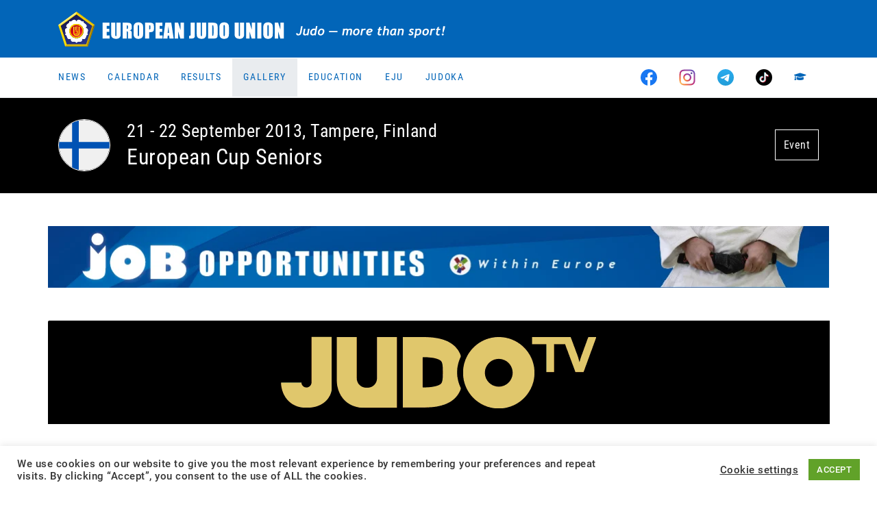

--- FILE ---
content_type: text/html; charset=UTF-8
request_url: https://www.eju.net/gallery/european-cup-seniors-9/134713/
body_size: 16740
content:
<!DOCTYPE html>

<html class="no-js" lang="en-GB">

<head>
    <meta charset="UTF-8">
    <meta name="viewport" content="width=device-width, initial-scale=1.0">
    <meta property="fb:app_id" content="827174898031428"/>

    <link rel="preconnect" href="https://ajax.googleapis.com"/>
    <link rel="preload" href="/wp-content/themes/eju/assets/fonts/fa-regular-400.woff2?v=b8cd4e4j" as="font" type="font/woff2" crossorigin /><link rel="preload" href="/wp-content/themes/eju/assets/fonts/fa-solid-900.woff2?v=b8cd4e4j" as="font" type="font/woff2" crossorigin /><link rel="preload" href="/wp-content/themes/eju/assets/fonts/fa-brands-400.woff2?v=b8cd4e4j" as="font" type="font/woff2" crossorigin />
    <link rel="manifest" href="/manifest.json"/>
    <link rel="shortcut icon" type="image/x-icon" href="/favicon.ico?v=3"/>
    <link rel="icon" type="image/x-icon" href="/favicon.ico?v=3"/>
    <link rel="icon" type="image/gif" href="/wp-content/themes/eju/assets/images/favicon.gif?v=3"/>
    <link rel="icon" type="image/png" href="/wp-content/themes/eju/assets/images/favicon.png?v=3"/>
    <link rel="icon" type="image/svg+xml" href="/wp-content/themes/eju/assets/images/logo-icon.svg?v=3"/>
    <link rel="apple-touch-icon" href="/wp-content/themes/eju/assets/images/apple-touch-icon-180x180.png?v=3" sizes="180x180"/>
    <link rel="icon" type="image/png" href="/wp-content/themes/eju/assets/images/favicon-16x16.png?v=3" sizes="16x16"/>
    <link rel="icon" type="image/png" href="/wp-content/themes/eju/assets/images/favicon-32x32.png?v=3" sizes="32x32"/>
    <link rel="icon" type="image/png" href="/wp-content/themes/eju/assets/images/favicon-96x96.png?v=3" sizes="96x96"/>
    <link rel="icon" type="image/png" href="/wp-content/themes/eju/assets/images/favicon-160x160.png?v=3" sizes="160x160"/>
    <link rel="icon" type="image/png" href="/wp-content/themes/eju/assets/images/favicon-192x192.png?v=3" sizes="192x192"/>
    <link rel="icon" type="image/png" href="/wp-content/themes/eju/assets/images/favicon-196x196.png?v=3" sizes="196x196"/>
    <meta name="msapplication-TileImage" content="/wp-content/themes/eju/assets/images/win8-tile-144x144.png?v=3"/>
    <meta name="msapplication-TileColor" content="#0265b8"/>
    <meta name="msapplication-navbutton-color" content="#ffffff"/>
    <meta name="application-name" content="European Judo Union"/>
    <meta name="msapplication-tooltip" content="European Judo Union"/>
    <meta name="apple-mobile-web-app-title" content="European Judo Union"/>
    <meta name="msapplication-square70x70logo" content="/wp-content/themes/eju/assets/images/win8-tile-70x70.png?v=3"/>
    <meta name="msapplication-square144x144logo" content="/wp-content/themes/eju/assets/images/win8-tile-144x144.png?v=3"/>
    <meta name="msapplication-square150x150logo" content="/wp-content/themes/eju/assets/images/win8-tile-150x150.png?v=3"/>
    <meta name="msapplication-wide310x150logo" content="/wp-content/themes/eju/assets/images/win8-tile-310x150.png?v=3"/>
    <meta name="msapplication-square310x310logo" content="/wp-content/themes/eju/assets/images/win8-tile-310x310.png?v=3"/>
    <meta name="theme-color" content="#ffffff"/>

    <meta name='robots' content='index, follow, max-image-preview:large, max-snippet:-1, max-video-preview:-1' />
	<style>img:is([sizes="auto" i], [sizes^="auto," i]) { contain-intrinsic-size: 3000px 1500px }</style>
	<meta property="og:title" content="European Cup Seniors"/>
<meta property="og:description" content=""/>
<meta property="og:type" content="article"/>
<meta property="og:article:published_time" content="2013-09-21 00:00:00"/>
<meta property="og:article:modified_time" content="2020-10-20 19:20:07"/>
<meta name="twitter:card" content="summary">
<meta name="twitter:title" content="European Cup Seniors"/>
<meta name="twitter:description" content=""/>

	<!-- This site is optimized with the Yoast SEO plugin v26.5 - https://yoast.com/wordpress/plugins/seo/ -->
	<title>European Cup Seniors - European Judo Union</title>
	<link rel="canonical" href="https://www.eju.net/gallery/european-cup-seniors-9/134713/" />
	<meta property="article:modified_time" content="2020-10-20T17:20:07+00:00" />
	<script type="application/ld+json" class="yoast-schema-graph">{"@context":"https://schema.org","@graph":[{"@type":"WebPage","@id":"https://www.eju.net/gallery/european-cup-seniors-9/134713/","url":"https://www.eju.net/gallery/european-cup-seniors-9/134713/","name":"European Cup Seniors - European Judo Union","isPartOf":{"@id":"https://www.eju.net/#website"},"datePublished":"2013-09-20T22:00:00+00:00","dateModified":"2020-10-20T17:20:07+00:00","breadcrumb":{"@id":"https://www.eju.net/gallery/european-cup-seniors-9/134713/#breadcrumb"},"inLanguage":"en-GB","potentialAction":[{"@type":"ReadAction","target":["https://www.eju.net/gallery/european-cup-seniors-9/134713/"]}]},{"@type":"BreadcrumbList","@id":"https://www.eju.net/gallery/european-cup-seniors-9/134713/#breadcrumb","itemListElement":[{"@type":"ListItem","position":1,"name":"Home","item":"https://www.eju.net/"},{"@type":"ListItem","position":2,"name":"Galleries","item":"https://www.eju.net/gallery/"},{"@type":"ListItem","position":3,"name":"European Cup Seniors"}]},{"@type":"WebSite","@id":"https://www.eju.net/#website","url":"https://www.eju.net/","name":"European Judo Union","description":"Home of European Judo - Judo, more than a Sport!","potentialAction":[{"@type":"SearchAction","target":{"@type":"EntryPoint","urlTemplate":"https://www.eju.net/?s={search_term_string}"},"query-input":{"@type":"PropertyValueSpecification","valueRequired":true,"valueName":"search_term_string"}}],"inLanguage":"en-GB"}]}</script>
	<!-- / Yoast SEO plugin. -->


<link rel="alternate" type="application/rss+xml" title="European Judo Union &raquo; Feed" href="https://www.eju.net/feed/" />
<link rel="alternate" type="application/rss+xml" title="European Judo Union &raquo; Comments Feed" href="https://www.eju.net/comments/feed/" />
		<!-- This site uses the Google Analytics by MonsterInsights plugin v9.10.1 - Using Analytics tracking - https://www.monsterinsights.com/ -->
							<script src="//www.googletagmanager.com/gtag/js?id=G-5MRBCW3KBT"  data-cfasync="false" data-wpfc-render="false" async></script>
			<script data-cfasync="false" data-wpfc-render="false">
				var mi_version = '9.10.1';
				var mi_track_user = true;
				var mi_no_track_reason = '';
								var MonsterInsightsDefaultLocations = {"page_location":"https:\/\/www.eju.net\/gallery\/european-cup-seniors-9\/134713\/"};
								if ( typeof MonsterInsightsPrivacyGuardFilter === 'function' ) {
					var MonsterInsightsLocations = (typeof MonsterInsightsExcludeQuery === 'object') ? MonsterInsightsPrivacyGuardFilter( MonsterInsightsExcludeQuery ) : MonsterInsightsPrivacyGuardFilter( MonsterInsightsDefaultLocations );
				} else {
					var MonsterInsightsLocations = (typeof MonsterInsightsExcludeQuery === 'object') ? MonsterInsightsExcludeQuery : MonsterInsightsDefaultLocations;
				}

								var disableStrs = [
										'ga-disable-G-5MRBCW3KBT',
									];

				/* Function to detect opted out users */
				function __gtagTrackerIsOptedOut() {
					for (var index = 0; index < disableStrs.length; index++) {
						if (document.cookie.indexOf(disableStrs[index] + '=true') > -1) {
							return true;
						}
					}

					return false;
				}

				/* Disable tracking if the opt-out cookie exists. */
				if (__gtagTrackerIsOptedOut()) {
					for (var index = 0; index < disableStrs.length; index++) {
						window[disableStrs[index]] = true;
					}
				}

				/* Opt-out function */
				function __gtagTrackerOptout() {
					for (var index = 0; index < disableStrs.length; index++) {
						document.cookie = disableStrs[index] + '=true; expires=Thu, 31 Dec 2099 23:59:59 UTC; path=/';
						window[disableStrs[index]] = true;
					}
				}

				if ('undefined' === typeof gaOptout) {
					function gaOptout() {
						__gtagTrackerOptout();
					}
				}
								window.dataLayer = window.dataLayer || [];

				window.MonsterInsightsDualTracker = {
					helpers: {},
					trackers: {},
				};
				if (mi_track_user) {
					function __gtagDataLayer() {
						dataLayer.push(arguments);
					}

					function __gtagTracker(type, name, parameters) {
						if (!parameters) {
							parameters = {};
						}

						if (parameters.send_to) {
							__gtagDataLayer.apply(null, arguments);
							return;
						}

						if (type === 'event') {
														parameters.send_to = monsterinsights_frontend.v4_id;
							var hookName = name;
							if (typeof parameters['event_category'] !== 'undefined') {
								hookName = parameters['event_category'] + ':' + name;
							}

							if (typeof MonsterInsightsDualTracker.trackers[hookName] !== 'undefined') {
								MonsterInsightsDualTracker.trackers[hookName](parameters);
							} else {
								__gtagDataLayer('event', name, parameters);
							}
							
						} else {
							__gtagDataLayer.apply(null, arguments);
						}
					}

					__gtagTracker('js', new Date());
					__gtagTracker('set', {
						'developer_id.dZGIzZG': true,
											});
					if ( MonsterInsightsLocations.page_location ) {
						__gtagTracker('set', MonsterInsightsLocations);
					}
										__gtagTracker('config', 'G-5MRBCW3KBT', {"forceSSL":"true","link_attribution":"true"} );
										window.gtag = __gtagTracker;										(function () {
						/* https://developers.google.com/analytics/devguides/collection/analyticsjs/ */
						/* ga and __gaTracker compatibility shim. */
						var noopfn = function () {
							return null;
						};
						var newtracker = function () {
							return new Tracker();
						};
						var Tracker = function () {
							return null;
						};
						var p = Tracker.prototype;
						p.get = noopfn;
						p.set = noopfn;
						p.send = function () {
							var args = Array.prototype.slice.call(arguments);
							args.unshift('send');
							__gaTracker.apply(null, args);
						};
						var __gaTracker = function () {
							var len = arguments.length;
							if (len === 0) {
								return;
							}
							var f = arguments[len - 1];
							if (typeof f !== 'object' || f === null || typeof f.hitCallback !== 'function') {
								if ('send' === arguments[0]) {
									var hitConverted, hitObject = false, action;
									if ('event' === arguments[1]) {
										if ('undefined' !== typeof arguments[3]) {
											hitObject = {
												'eventAction': arguments[3],
												'eventCategory': arguments[2],
												'eventLabel': arguments[4],
												'value': arguments[5] ? arguments[5] : 1,
											}
										}
									}
									if ('pageview' === arguments[1]) {
										if ('undefined' !== typeof arguments[2]) {
											hitObject = {
												'eventAction': 'page_view',
												'page_path': arguments[2],
											}
										}
									}
									if (typeof arguments[2] === 'object') {
										hitObject = arguments[2];
									}
									if (typeof arguments[5] === 'object') {
										Object.assign(hitObject, arguments[5]);
									}
									if ('undefined' !== typeof arguments[1].hitType) {
										hitObject = arguments[1];
										if ('pageview' === hitObject.hitType) {
											hitObject.eventAction = 'page_view';
										}
									}
									if (hitObject) {
										action = 'timing' === arguments[1].hitType ? 'timing_complete' : hitObject.eventAction;
										hitConverted = mapArgs(hitObject);
										__gtagTracker('event', action, hitConverted);
									}
								}
								return;
							}

							function mapArgs(args) {
								var arg, hit = {};
								var gaMap = {
									'eventCategory': 'event_category',
									'eventAction': 'event_action',
									'eventLabel': 'event_label',
									'eventValue': 'event_value',
									'nonInteraction': 'non_interaction',
									'timingCategory': 'event_category',
									'timingVar': 'name',
									'timingValue': 'value',
									'timingLabel': 'event_label',
									'page': 'page_path',
									'location': 'page_location',
									'title': 'page_title',
									'referrer' : 'page_referrer',
								};
								for (arg in args) {
																		if (!(!args.hasOwnProperty(arg) || !gaMap.hasOwnProperty(arg))) {
										hit[gaMap[arg]] = args[arg];
									} else {
										hit[arg] = args[arg];
									}
								}
								return hit;
							}

							try {
								f.hitCallback();
							} catch (ex) {
							}
						};
						__gaTracker.create = newtracker;
						__gaTracker.getByName = newtracker;
						__gaTracker.getAll = function () {
							return [];
						};
						__gaTracker.remove = noopfn;
						__gaTracker.loaded = true;
						window['__gaTracker'] = __gaTracker;
					})();
									} else {
										console.log("");
					(function () {
						function __gtagTracker() {
							return null;
						}

						window['__gtagTracker'] = __gtagTracker;
						window['gtag'] = __gtagTracker;
					})();
									}
			</script>
							<!-- / Google Analytics by MonsterInsights -->
		<script>
window._wpemojiSettings = {"baseUrl":"https:\/\/s.w.org\/images\/core\/emoji\/16.0.1\/72x72\/","ext":".png","svgUrl":"https:\/\/s.w.org\/images\/core\/emoji\/16.0.1\/svg\/","svgExt":".svg","source":{"concatemoji":"https:\/\/www.eju.net\/wp-includes\/js\/wp-emoji-release.min.js?ver=6.8.3&cb=b8cd4e4j"}};
/*! This file is auto-generated */
!function(s,n){var o,i,e;function c(e){try{var t={supportTests:e,timestamp:(new Date).valueOf()};sessionStorage.setItem(o,JSON.stringify(t))}catch(e){}}function p(e,t,n){e.clearRect(0,0,e.canvas.width,e.canvas.height),e.fillText(t,0,0);var t=new Uint32Array(e.getImageData(0,0,e.canvas.width,e.canvas.height).data),a=(e.clearRect(0,0,e.canvas.width,e.canvas.height),e.fillText(n,0,0),new Uint32Array(e.getImageData(0,0,e.canvas.width,e.canvas.height).data));return t.every(function(e,t){return e===a[t]})}function u(e,t){e.clearRect(0,0,e.canvas.width,e.canvas.height),e.fillText(t,0,0);for(var n=e.getImageData(16,16,1,1),a=0;a<n.data.length;a++)if(0!==n.data[a])return!1;return!0}function f(e,t,n,a){switch(t){case"flag":return n(e,"\ud83c\udff3\ufe0f\u200d\u26a7\ufe0f","\ud83c\udff3\ufe0f\u200b\u26a7\ufe0f")?!1:!n(e,"\ud83c\udde8\ud83c\uddf6","\ud83c\udde8\u200b\ud83c\uddf6")&&!n(e,"\ud83c\udff4\udb40\udc67\udb40\udc62\udb40\udc65\udb40\udc6e\udb40\udc67\udb40\udc7f","\ud83c\udff4\u200b\udb40\udc67\u200b\udb40\udc62\u200b\udb40\udc65\u200b\udb40\udc6e\u200b\udb40\udc67\u200b\udb40\udc7f");case"emoji":return!a(e,"\ud83e\udedf")}return!1}function g(e,t,n,a){var r="undefined"!=typeof WorkerGlobalScope&&self instanceof WorkerGlobalScope?new OffscreenCanvas(300,150):s.createElement("canvas"),o=r.getContext("2d",{willReadFrequently:!0}),i=(o.textBaseline="top",o.font="600 32px Arial",{});return e.forEach(function(e){i[e]=t(o,e,n,a)}),i}function t(e){var t=s.createElement("script");t.src=e,t.defer=!0,s.head.appendChild(t)}"undefined"!=typeof Promise&&(o="wpEmojiSettingsSupports",i=["flag","emoji"],n.supports={everything:!0,everythingExceptFlag:!0},e=new Promise(function(e){s.addEventListener("DOMContentLoaded",e,{once:!0})}),new Promise(function(t){var n=function(){try{var e=JSON.parse(sessionStorage.getItem(o));if("object"==typeof e&&"number"==typeof e.timestamp&&(new Date).valueOf()<e.timestamp+604800&&"object"==typeof e.supportTests)return e.supportTests}catch(e){}return null}();if(!n){if("undefined"!=typeof Worker&&"undefined"!=typeof OffscreenCanvas&&"undefined"!=typeof URL&&URL.createObjectURL&&"undefined"!=typeof Blob)try{var e="postMessage("+g.toString()+"("+[JSON.stringify(i),f.toString(),p.toString(),u.toString()].join(",")+"));",a=new Blob([e],{type:"text/javascript"}),r=new Worker(URL.createObjectURL(a),{name:"wpTestEmojiSupports"});return void(r.onmessage=function(e){c(n=e.data),r.terminate(),t(n)})}catch(e){}c(n=g(i,f,p,u))}t(n)}).then(function(e){for(var t in e)n.supports[t]=e[t],n.supports.everything=n.supports.everything&&n.supports[t],"flag"!==t&&(n.supports.everythingExceptFlag=n.supports.everythingExceptFlag&&n.supports[t]);n.supports.everythingExceptFlag=n.supports.everythingExceptFlag&&!n.supports.flag,n.DOMReady=!1,n.readyCallback=function(){n.DOMReady=!0}}).then(function(){return e}).then(function(){var e;n.supports.everything||(n.readyCallback(),(e=n.source||{}).concatemoji?t(e.concatemoji):e.wpemoji&&e.twemoji&&(t(e.twemoji),t(e.wpemoji)))}))}((window,document),window._wpemojiSettings);
</script>
<!-- www.eju.net is managing ads with Advanced Ads 2.0.14 – https://wpadvancedads.com/ --><script id="advads-ready">
			window.advanced_ads_ready=function(e,a){a=a||"complete";var d=function(e){return"interactive"===a?"loading"!==e:"complete"===e};d(document.readyState)?e():document.addEventListener("readystatechange",(function(a){d(a.target.readyState)&&e()}),{once:"interactive"===a})},window.advanced_ads_ready_queue=window.advanced_ads_ready_queue||[];		</script>
		<style id='wp-emoji-styles-inline-css'>

	img.wp-smiley, img.emoji {
		display: inline !important;
		border: none !important;
		box-shadow: none !important;
		height: 1em !important;
		width: 1em !important;
		margin: 0 0.07em !important;
		vertical-align: -0.1em !important;
		background: none !important;
		padding: 0 !important;
	}
</style>
<link rel="stylesheet" href="https://www.eju.net/wp-content/cache/minify/a5ff7.css?v=b8cd4e4j" media="all" />

<style id='classic-theme-styles-inline-css'>
/*! This file is auto-generated */
.wp-block-button__link{color:#fff;background-color:#32373c;border-radius:9999px;box-shadow:none;text-decoration:none;padding:calc(.667em + 2px) calc(1.333em + 2px);font-size:1.125em}.wp-block-file__button{background:#32373c;color:#fff;text-decoration:none}
</style>
<style id='global-styles-inline-css'>
:root{--wp--preset--aspect-ratio--square: 1;--wp--preset--aspect-ratio--4-3: 4/3;--wp--preset--aspect-ratio--3-4: 3/4;--wp--preset--aspect-ratio--3-2: 3/2;--wp--preset--aspect-ratio--2-3: 2/3;--wp--preset--aspect-ratio--16-9: 16/9;--wp--preset--aspect-ratio--9-16: 9/16;--wp--preset--color--black: #000000;--wp--preset--color--cyan-bluish-gray: #abb8c3;--wp--preset--color--white: #ffffff;--wp--preset--color--pale-pink: #f78da7;--wp--preset--color--vivid-red: #cf2e2e;--wp--preset--color--luminous-vivid-orange: #ff6900;--wp--preset--color--luminous-vivid-amber: #fcb900;--wp--preset--color--light-green-cyan: #7bdcb5;--wp--preset--color--vivid-green-cyan: #00d084;--wp--preset--color--pale-cyan-blue: #8ed1fc;--wp--preset--color--vivid-cyan-blue: #0693e3;--wp--preset--color--vivid-purple: #9b51e0;--wp--preset--gradient--vivid-cyan-blue-to-vivid-purple: linear-gradient(135deg,rgba(6,147,227,1) 0%,rgb(155,81,224) 100%);--wp--preset--gradient--light-green-cyan-to-vivid-green-cyan: linear-gradient(135deg,rgb(122,220,180) 0%,rgb(0,208,130) 100%);--wp--preset--gradient--luminous-vivid-amber-to-luminous-vivid-orange: linear-gradient(135deg,rgba(252,185,0,1) 0%,rgba(255,105,0,1) 100%);--wp--preset--gradient--luminous-vivid-orange-to-vivid-red: linear-gradient(135deg,rgba(255,105,0,1) 0%,rgb(207,46,46) 100%);--wp--preset--gradient--very-light-gray-to-cyan-bluish-gray: linear-gradient(135deg,rgb(238,238,238) 0%,rgb(169,184,195) 100%);--wp--preset--gradient--cool-to-warm-spectrum: linear-gradient(135deg,rgb(74,234,220) 0%,rgb(151,120,209) 20%,rgb(207,42,186) 40%,rgb(238,44,130) 60%,rgb(251,105,98) 80%,rgb(254,248,76) 100%);--wp--preset--gradient--blush-light-purple: linear-gradient(135deg,rgb(255,206,236) 0%,rgb(152,150,240) 100%);--wp--preset--gradient--blush-bordeaux: linear-gradient(135deg,rgb(254,205,165) 0%,rgb(254,45,45) 50%,rgb(107,0,62) 100%);--wp--preset--gradient--luminous-dusk: linear-gradient(135deg,rgb(255,203,112) 0%,rgb(199,81,192) 50%,rgb(65,88,208) 100%);--wp--preset--gradient--pale-ocean: linear-gradient(135deg,rgb(255,245,203) 0%,rgb(182,227,212) 50%,rgb(51,167,181) 100%);--wp--preset--gradient--electric-grass: linear-gradient(135deg,rgb(202,248,128) 0%,rgb(113,206,126) 100%);--wp--preset--gradient--midnight: linear-gradient(135deg,rgb(2,3,129) 0%,rgb(40,116,252) 100%);--wp--preset--font-size--small: 13px;--wp--preset--font-size--medium: 20px;--wp--preset--font-size--large: 36px;--wp--preset--font-size--x-large: 42px;--wp--preset--spacing--20: 0.44rem;--wp--preset--spacing--30: 0.67rem;--wp--preset--spacing--40: 1rem;--wp--preset--spacing--50: 1.5rem;--wp--preset--spacing--60: 2.25rem;--wp--preset--spacing--70: 3.38rem;--wp--preset--spacing--80: 5.06rem;--wp--preset--shadow--natural: 6px 6px 9px rgba(0, 0, 0, 0.2);--wp--preset--shadow--deep: 12px 12px 50px rgba(0, 0, 0, 0.4);--wp--preset--shadow--sharp: 6px 6px 0px rgba(0, 0, 0, 0.2);--wp--preset--shadow--outlined: 6px 6px 0px -3px rgba(255, 255, 255, 1), 6px 6px rgba(0, 0, 0, 1);--wp--preset--shadow--crisp: 6px 6px 0px rgba(0, 0, 0, 1);}:where(.is-layout-flex){gap: 0.5em;}:where(.is-layout-grid){gap: 0.5em;}body .is-layout-flex{display: flex;}.is-layout-flex{flex-wrap: wrap;align-items: center;}.is-layout-flex > :is(*, div){margin: 0;}body .is-layout-grid{display: grid;}.is-layout-grid > :is(*, div){margin: 0;}:where(.wp-block-columns.is-layout-flex){gap: 2em;}:where(.wp-block-columns.is-layout-grid){gap: 2em;}:where(.wp-block-post-template.is-layout-flex){gap: 1.25em;}:where(.wp-block-post-template.is-layout-grid){gap: 1.25em;}.has-black-color{color: var(--wp--preset--color--black) !important;}.has-cyan-bluish-gray-color{color: var(--wp--preset--color--cyan-bluish-gray) !important;}.has-white-color{color: var(--wp--preset--color--white) !important;}.has-pale-pink-color{color: var(--wp--preset--color--pale-pink) !important;}.has-vivid-red-color{color: var(--wp--preset--color--vivid-red) !important;}.has-luminous-vivid-orange-color{color: var(--wp--preset--color--luminous-vivid-orange) !important;}.has-luminous-vivid-amber-color{color: var(--wp--preset--color--luminous-vivid-amber) !important;}.has-light-green-cyan-color{color: var(--wp--preset--color--light-green-cyan) !important;}.has-vivid-green-cyan-color{color: var(--wp--preset--color--vivid-green-cyan) !important;}.has-pale-cyan-blue-color{color: var(--wp--preset--color--pale-cyan-blue) !important;}.has-vivid-cyan-blue-color{color: var(--wp--preset--color--vivid-cyan-blue) !important;}.has-vivid-purple-color{color: var(--wp--preset--color--vivid-purple) !important;}.has-black-background-color{background-color: var(--wp--preset--color--black) !important;}.has-cyan-bluish-gray-background-color{background-color: var(--wp--preset--color--cyan-bluish-gray) !important;}.has-white-background-color{background-color: var(--wp--preset--color--white) !important;}.has-pale-pink-background-color{background-color: var(--wp--preset--color--pale-pink) !important;}.has-vivid-red-background-color{background-color: var(--wp--preset--color--vivid-red) !important;}.has-luminous-vivid-orange-background-color{background-color: var(--wp--preset--color--luminous-vivid-orange) !important;}.has-luminous-vivid-amber-background-color{background-color: var(--wp--preset--color--luminous-vivid-amber) !important;}.has-light-green-cyan-background-color{background-color: var(--wp--preset--color--light-green-cyan) !important;}.has-vivid-green-cyan-background-color{background-color: var(--wp--preset--color--vivid-green-cyan) !important;}.has-pale-cyan-blue-background-color{background-color: var(--wp--preset--color--pale-cyan-blue) !important;}.has-vivid-cyan-blue-background-color{background-color: var(--wp--preset--color--vivid-cyan-blue) !important;}.has-vivid-purple-background-color{background-color: var(--wp--preset--color--vivid-purple) !important;}.has-black-border-color{border-color: var(--wp--preset--color--black) !important;}.has-cyan-bluish-gray-border-color{border-color: var(--wp--preset--color--cyan-bluish-gray) !important;}.has-white-border-color{border-color: var(--wp--preset--color--white) !important;}.has-pale-pink-border-color{border-color: var(--wp--preset--color--pale-pink) !important;}.has-vivid-red-border-color{border-color: var(--wp--preset--color--vivid-red) !important;}.has-luminous-vivid-orange-border-color{border-color: var(--wp--preset--color--luminous-vivid-orange) !important;}.has-luminous-vivid-amber-border-color{border-color: var(--wp--preset--color--luminous-vivid-amber) !important;}.has-light-green-cyan-border-color{border-color: var(--wp--preset--color--light-green-cyan) !important;}.has-vivid-green-cyan-border-color{border-color: var(--wp--preset--color--vivid-green-cyan) !important;}.has-pale-cyan-blue-border-color{border-color: var(--wp--preset--color--pale-cyan-blue) !important;}.has-vivid-cyan-blue-border-color{border-color: var(--wp--preset--color--vivid-cyan-blue) !important;}.has-vivid-purple-border-color{border-color: var(--wp--preset--color--vivid-purple) !important;}.has-vivid-cyan-blue-to-vivid-purple-gradient-background{background: var(--wp--preset--gradient--vivid-cyan-blue-to-vivid-purple) !important;}.has-light-green-cyan-to-vivid-green-cyan-gradient-background{background: var(--wp--preset--gradient--light-green-cyan-to-vivid-green-cyan) !important;}.has-luminous-vivid-amber-to-luminous-vivid-orange-gradient-background{background: var(--wp--preset--gradient--luminous-vivid-amber-to-luminous-vivid-orange) !important;}.has-luminous-vivid-orange-to-vivid-red-gradient-background{background: var(--wp--preset--gradient--luminous-vivid-orange-to-vivid-red) !important;}.has-very-light-gray-to-cyan-bluish-gray-gradient-background{background: var(--wp--preset--gradient--very-light-gray-to-cyan-bluish-gray) !important;}.has-cool-to-warm-spectrum-gradient-background{background: var(--wp--preset--gradient--cool-to-warm-spectrum) !important;}.has-blush-light-purple-gradient-background{background: var(--wp--preset--gradient--blush-light-purple) !important;}.has-blush-bordeaux-gradient-background{background: var(--wp--preset--gradient--blush-bordeaux) !important;}.has-luminous-dusk-gradient-background{background: var(--wp--preset--gradient--luminous-dusk) !important;}.has-pale-ocean-gradient-background{background: var(--wp--preset--gradient--pale-ocean) !important;}.has-electric-grass-gradient-background{background: var(--wp--preset--gradient--electric-grass) !important;}.has-midnight-gradient-background{background: var(--wp--preset--gradient--midnight) !important;}.has-small-font-size{font-size: var(--wp--preset--font-size--small) !important;}.has-medium-font-size{font-size: var(--wp--preset--font-size--medium) !important;}.has-large-font-size{font-size: var(--wp--preset--font-size--large) !important;}.has-x-large-font-size{font-size: var(--wp--preset--font-size--x-large) !important;}
:where(.wp-block-post-template.is-layout-flex){gap: 1.25em;}:where(.wp-block-post-template.is-layout-grid){gap: 1.25em;}
:where(.wp-block-columns.is-layout-flex){gap: 2em;}:where(.wp-block-columns.is-layout-grid){gap: 2em;}
:root :where(.wp-block-pullquote){font-size: 1.5em;line-height: 1.6;}
</style>
<link rel="stylesheet" href="https://www.eju.net/wp-content/cache/minify/fe6cf.css?v=b8cd4e4j" media="all" />




<script src="https://www.eju.net/wp-content/plugins/google-analytics-for-wordpress/assets/js/frontend-gtag.min.js?ver=9.10.1&amp;cb=b8cd4e4j" id="monsterinsights-frontend-script-js" async data-wp-strategy="async"></script>
<script data-cfasync="false" data-wpfc-render="false" id='monsterinsights-frontend-script-js-extra'>var monsterinsights_frontend = {"js_events_tracking":"true","download_extensions":"doc,pdf,ppt,zip,xls,docx,pptx,xlsx","inbound_paths":"[]","home_url":"https:\/\/www.eju.net","hash_tracking":"false","v4_id":"G-5MRBCW3KBT"};</script>
<script src="https://www.eju.net/wp-includes/js/jquery/jquery.min.js?ver=3.7.1&amp;cb=b8cd4e4j" id="jquery-core-js"></script>
<script id="cookie-law-info-js-extra">
var Cli_Data = {"nn_cookie_ids":[],"cookielist":[],"non_necessary_cookies":[],"ccpaEnabled":"","ccpaRegionBased":"","ccpaBarEnabled":"","strictlyEnabled":["necessary","obligatoire"],"ccpaType":"gdpr","js_blocking":"1","custom_integration":"","triggerDomRefresh":"","secure_cookies":""};
var cli_cookiebar_settings = {"animate_speed_hide":"500","animate_speed_show":"500","background":"#FFF","border":"#b1a6a6c2","border_on":"","button_1_button_colour":"#61a229","button_1_button_hover":"#4e8221","button_1_link_colour":"#fff","button_1_as_button":"1","button_1_new_win":"","button_2_button_colour":"#333","button_2_button_hover":"#292929","button_2_link_colour":"#444","button_2_as_button":"","button_2_hidebar":"","button_3_button_colour":"#3566bb","button_3_button_hover":"#2a5296","button_3_link_colour":"#fff","button_3_as_button":"1","button_3_new_win":"","button_4_button_colour":"#000","button_4_button_hover":"#000000","button_4_link_colour":"#333333","button_4_as_button":"","button_7_button_colour":"#61a229","button_7_button_hover":"#4e8221","button_7_link_colour":"#fff","button_7_as_button":"1","button_7_new_win":"","font_family":"inherit","header_fix":"","notify_animate_hide":"1","notify_animate_show":"","notify_div_id":"#cookie-law-info-bar","notify_position_horizontal":"right","notify_position_vertical":"bottom","scroll_close":"","scroll_close_reload":"","accept_close_reload":"","reject_close_reload":"","showagain_tab":"","showagain_background":"#fff","showagain_border":"#000","showagain_div_id":"#cookie-law-info-again","showagain_x_position":"100px","text":"#333333","show_once_yn":"","show_once":"10000","logging_on":"","as_popup":"","popup_overlay":"1","bar_heading_text":"","cookie_bar_as":"banner","popup_showagain_position":"bottom-right","widget_position":"left"};
var log_object = {"ajax_url":"https:\/\/www.eju.net\/wp-admin\/admin-ajax.php"};
</script>
<script src="https://www.eju.net/wp-content/plugins/cookie-law-info/legacy/public/js/cookie-law-info-public.js?ver=3.3.8&amp;cb=b8cd4e4j" id="cookie-law-info-js"></script>
<script src="https://www.eju.net/wp-content/themes/eju/assets/js/bootstrap.bundle.min.js?ver=b8cd4e4j&amp;cb=b8cd4e4j" id="bootstrap-js-js"></script>
<script src="https://www.eju.net/wp-content/themes/eju/assets/js/slick.min.js?ver=b8cd4e4j&amp;cb=b8cd4e4j" id="slick-js-js"></script>
<script src="https://www.eju.net/wp-content/themes/eju/assets/js/lazyload.min.js?ver=b8cd4e4j&amp;cb=b8cd4e4j" id="lazyload-js-js"></script>
<script src="https://www.eju.net/wp-content/themes/eju/assets/js/custom.js?ver=b8cd4e4j&amp;cb=b8cd4e4j" id="custom-js-js"></script>
<link rel="https://api.w.org/" href="https://www.eju.net/wp-json/" /><link rel="EditURI" type="application/rsd+xml" title="RSD" href="https://www.eju.net/xmlrpc.php?rsd" />
<meta name="generator" content="WordPress 6.8.3" />
<link rel='shortlink' href='https://www.eju.net/?p=134713' />
<link rel="alternate" title="oEmbed (JSON)" type="application/json+oembed" href="https://www.eju.net/wp-json/oembed/1.0/embed?url=https%3A%2F%2Fwww.eju.net%2Fgallery%2Feuropean-cup-seniors-9%2F134713%2F" />
<link rel="alternate" title="oEmbed (XML)" type="text/xml+oembed" href="https://www.eju.net/wp-json/oembed/1.0/embed?url=https%3A%2F%2Fwww.eju.net%2Fgallery%2Feuropean-cup-seniors-9%2F134713%2F&#038;format=xml" />
        <meta property="og:type" content="article"/>
                <meta property="og:image" content="https://uploads.eju.net/2013/09/053bdff3e00f88d8510c786d61b45f15_orig-768x513.jpg"/>
                <meta property="og:site_name" content="European Judo Union"/>
                <meta property="og:title" content="European Judo Union - European Cup Seniors"/>
                <meta property="og:url" content="https://www.eju.net/gallery/european-cup-seniors-9/134713/"/>
        <style>.mc4wp-checkbox-wp-registration-form{clear:both;width:auto;display:block;position:static}.mc4wp-checkbox-wp-registration-form input{float:none;vertical-align:middle;-webkit-appearance:checkbox;width:auto;max-width:21px;margin:0 6px 0 0;padding:0;position:static;display:inline-block!important}.mc4wp-checkbox-wp-registration-form label{float:none;cursor:pointer;width:auto;margin:0 0 16px;display:block;position:static}</style><style type="text/css">.blue-message {
background: none repeat scroll 0 0 #3399ff;
    color: #ffffff;
    text-shadow: none;
    font-size: 14px;
    line-height: 24px;
    padding: 10px;
}.green-message {
background: none repeat scroll 0 0 #8cc14c;
    color: #ffffff;
    text-shadow: none;
    font-size: 14px;
    line-height: 24px;
    padding: 10px;
}.orange-message {
background: none repeat scroll 0 0 #faa732;
    color: #ffffff;
    text-shadow: none;
    font-size: 14px;
    line-height: 24px;
    padding: 10px;
}.red-message {
background: none repeat scroll 0 0 #da4d31;
    color: #ffffff;
    text-shadow: none;
    font-size: 14px;
    line-height: 24px;
    padding: 10px;
}.grey-message {
background: none repeat scroll 0 0 #53555c;
    color: #ffffff;
    text-shadow: none;
    font-size: 14px;
    line-height: 24px;
    padding: 10px;
}.left-block {
background: none repeat scroll 0 0px, radial-gradient(ellipse at center center, #ffffff 0%, #f2f2f2 100%) repeat scroll 0 0 rgba(0, 0, 0, 0);
    color: #8b8e97;
    padding: 10px;
    margin: 10px;
    float: left;
}.right-block {
background: none repeat scroll 0 0px, radial-gradient(ellipse at center center, #ffffff 0%, #f2f2f2 100%) repeat scroll 0 0 rgba(0, 0, 0, 0);
    color: #8b8e97;
    padding: 10px;
    margin: 10px;
    float: right;
}.blockquotes {
background: none;
    border-left: 5px solid #f1f1f1;
    color: #8B8E97;
    font-size: 14px;
    font-style: italic;
    line-height: 22px;
    padding-left: 15px;
    padding: 10px;
    width: 60%;
    float: left;
}</style><link rel="icon" href="https://www.eju.net/wp-content/themes/eju/assets/images/favicon-32x32.png" sizes="32x32" />
<link rel="icon" href="https://www.eju.net/wp-content/themes/eju/assets/images/favicon-192x192.png" sizes="192x192" />
<link rel="apple-touch-icon" href="https://www.eju.net/wp-content/themes/eju/assets/images/favicon-180x180.png" />
<meta name="msapplication-TileImage" content="https://www.eju.net/wp-content/themes/eju/assets/images/favicon-512x512.png" />
</head>

<body class="wp-singular eju_gallery-template-default single single-eju_gallery postid-134713 wp-embed-responsive wp-theme-eju">

<header>
    <div class="container d-none d-md-flex justify-content-between" id="top-bar">
        <a href="/" title="European Judo Union" class="logo d-flex align-items-center">
            <img src="/wp-content/themes/eju/assets/images/logo-claim-new.svg" alt="European Judo Union" class="d-none d-lg-block"/>
            <img src="/wp-content/themes/eju/assets/images/logo-new.svg" alt="European Judo Union" class="d-lg-none"/>
        </a>

        <ul class="d-flex flex-grow" id="menu-top-navigation">
                    </ul>
    </div>

    <nav class="navbar navbar-expand-md">
        <div class="container-fluid d-md-none">
            <div class="container flex-nowrap">
                <a href="/" title="European Judo Union" class="d-block py-3">
                    <img src="/wp-content/themes/eju/assets/images/logo-new.svg" width="257" height="41" alt="European Judo Union"
                         class="logo-collapsed pr-3"/>
                </a>

                <button class="navbar-toggler" type="button" data-toggle="collapse" data-target="#navbar" aria-controls="navbar"
                        aria-expanded="false" aria-label="Toggle navigation">
                    <span class="navbar-toggler-icon"></span>
                </button>
            </div>
        </div>

        <div class="collapse navbar-collapse" id="navbar">
            <div class="container">
                <ul class="navbar-nav my-2 my-md-0 header-navigation flex-grow d-flex">
                    <li class="nav-item"><a href="https://www.eju.net/news/" title="News"><span>News</span></a></li><li class="nav-item"><a href="https://www.eju.net/calendar/" title="Calendar"><span>Calendar</span></a></li><li class="nav-item"><a href="https://www.eju.net/result/" title="Results"><span>Results</span></a></li><li class="nav-item active current-menu-item"><a href="https://www.eju.net/galleries/" title="Gallery"><span>Gallery</span></a></li><li class="nav-item"><a href="https://www.eju.net/activities/" title="Education"><span>Education</span></a></li><li class="nav-item"><a href="https://www.eju.net/eju/" title="EJU"><span>EJU</span></a></li><li class="d-md-none nav-item nav-sub-item"><a href="https://www.eju.net/eju/members/" title="Members">Members</a></li><li class="d-md-none nav-item nav-sub-item"><a href="https://www.eju.net/eju/organisation/" title="Organisation">Organisation</a></li><li class="d-md-none nav-item nav-sub-item"><a href="https://www.eju.net/eju/sponsors-and-suppliers/" title="Sponsors">Sponsors</a></li><li class="d-md-none nav-item nav-sub-item"><a href="https://www.eju.net/eju/documents/" title="Documents">Documents</a></li><li class="d-md-none nav-item nav-sub-item"><a href="https://www.eju.net/eju/rankings/" title="Rankings">Rankings</a></li><li class="nav-item"><a href="https://www.eju.net/eju/judoka/" title="Judoka"><span>Judoka</span></a></li>                </ul>

                <ul class="social-navigation d-none d-lg-flex">
                    <li class="menu-item"><a href="https://www.facebook.com/europeanjudo" title="Facebook" target="_blank"><img src="https://uploads.eju.net/2023/02/f_logo_RGB-Blue_1024.svg" alt="Facebook" /></a></li><li class="menu-item"><a href="https://www.instagram.com/europeanjudo/" title="Instagram" target="_blank"><img src="https://uploads.eju.net/2023/08/Instagram.svg" alt="Instagram" /></a></li><li class="menu-item"><a href="https://t.me/europeanjudo" title="Telegram" target="_blank"><img src="https://uploads.eju.net/2023/02/Logo.svg" alt="Telegram" /></a></li><li class="menu-item"><a href="https://www.tiktok.com/@europeanjudo" title="TikTok" target="_blank"><img src="https://uploads.eju.net/2023/11/tiktok.svg" alt="TikTok" /></a></li><li class="menu-item"><a href="https://www.eju-education.net" title="e-Platform" target="_blank"><i class="fas fa-graduation-cap"></i></a></li>                </ul>
            </div>
        </div>
    </nav>

    <nav class="sub-navigation d-none d-md-block">
        <div class="container">
            <ul class="header-sub-navigation flex-grow d-flex">
                            </ul>
        </div>
    </nav>
</header>

<div class="container d-lg-none">
    <ul class="social-navigation d-flex list-unstyled justify-content-center m-0">
        <li class="menu-item p-2"><a href="https://www.facebook.com/europeanjudo" title="Facebook" target="_blank" class="d-flex"><img src="https://uploads.eju.net/2023/02/f_logo_RGB-Blue_1024.svg" alt="Facebook" /></a></li><li class="menu-item p-2"><a href="https://www.instagram.com/europeanjudo/" title="Instagram" target="_blank" class="d-flex"><img src="https://uploads.eju.net/2023/08/Instagram.svg" alt="Instagram" /></a></li><li class="menu-item p-2"><a href="https://t.me/europeanjudo" title="Telegram" target="_blank" class="d-flex"><img src="https://uploads.eju.net/2023/02/Logo.svg" alt="Telegram" /></a></li><li class="menu-item p-2"><a href="https://www.tiktok.com/@europeanjudo" title="TikTok" target="_blank" class="d-flex"><img src="https://uploads.eju.net/2023/11/tiktok.svg" alt="TikTok" /></a></li><li class="menu-item p-2"><a href="https://www.eju-education.net" title="e-Platform" target="_blank" class="d-flex"><i class="fas fa-graduation-cap"></i></a></li>    </ul>
</div>   <div class="intro-gallery pointer" data-link="https://www.eju.net/event/european-cup-seniors-9/1240/">
      <div class="container d-flex align-items-md-center">
         <div>
                             <img src="/wp-content/themes/eju/assets/images/flags/fin.svg?v=b8cd4e4j"
                     alt="Finland" class="flag mr-3 mr-md-4" />
                          </div>

         <div class="flex-grow-1 d-flex flex-column justify-content-center">
              <span class="h2 mb-1">
                 21 - 22 September 2013, Tampere, Finland              </span>

            <p class="h1 mb-0">
                European Cup Seniors            </p>
         </div>

         <div class="d-none d-md-block">
            <a href="https://www.eju.net/event/european-cup-seniors-9/1240/" title=""
               class="btn-special">Event</a>
         </div>
      </div>
   </div>
        <div class="container my-5">
        <div class="d-flex justify-content-around">
                    </div>
        <div class="d-flex justify-content-center mb-5"><div class="advads-gallerysecond" id="advads-3340478114"><a href="https://www.eju.net/jobs/" target="_blank" aria-label="Job Opportunities_1140_90"><img src="https://uploads.eju.net/2021/11/Job-Opportunities_1140_90.jpg" alt=""  width="1140" height="90"   /></a></div></div><div class="d-flex justify-content-center mb-5"><div class="advads-gallerythird" id="advads-3054117058"><a href="https://judotv.com/" target="_blank" aria-label="1141_151-anim"><img src="https://uploads.eju.net/2023/06/1141_151-anim.gif" alt=""  width="1141" height="151"   /></a></div></div>
        <ul class="nav nav-tabs" id="gallery-tab" role="tablist">
            <li class="nav-item" role="presentation">
                <a class="nav-link active" id="photos-tab" data-toggle="tab" href="#photos" role="tab" aria-controls="photos" aria-selected="true">Photos
                    (94)</a>
            </li>

                    </ul>

        <div class="tab-content" id="gallery-tab-content">
            <div class="tab-pane show active pt-4" id="photos" role="tabpanel" aria-labelledby="photos-tab">
                
<div class="gallery data-app text-sm" id="app-gallery-">
    <div v-if="loading === true">
        <h4>Loading...</h4>
    </div>

    <template v-if="noData === true">
        <div>
            <h4>Currently there are no photos available!</h4>
        </div>
    </template>

    <template v-if="noData === false && images != null">
        <div :class="'tags mb-' + (backup.images.judokas.length == 0 ? '4' : '2')" v-if="backup.images.tags.length > 0">
            <span>Tags: </span>
            <span :class="'badge badge-' + (!tags.includes(tag.termId) ? 'secondary' : 'primary') + ' mr-1 mb-1'" v-on:click="filter(tag.termId, true)"
                  v-for="tag in backup.images.tags"><i class="fas fa-user mr-1" v-if="tag.type == 'judoka'"></i><span v-html="tag.tag"></span></span>
        </div>

        <div class="d-flex align-items-center mb-4" v-if="backup.images.judokas.length > 0">
            <span class="mr-1">Judoka: </span>

            <select class="form-control form-control-sm w-auto" v-on:change="setJudoka" v-model:bind="judoka">
                <option value="">Choose judoka</option>
                <option :value="judoka.termId" v-for="judoka in backup.images.judokas"><i class="fas fa-user mr-1"></i>{{ judoka.tag }}</option>
            </select>

            <a :href="'/eju/judoka/?judokaId=' + judokaId" title="" target="_blank" class="ml-2" v-if="judokaId != null">Show judoka profile</a>
        </div>

        <div class="row">
            <div class="gallery-image col-md-4 mb-4" v-for="(image, index) in images" v-if="limit === false || index < limit">
                <div class="image embed-responsive embed-responsive-3by2 bg-cover bg-top pointer" v-on:click="openModal(image, index)"
                     v-lazy:background-image="image.url"></div>
            </div>
        </div>

        <div class="d-flex justify-content-center my-3" v-if="limit !== false && images.length > limit">
            <span class="btn-more pointer" v-on:click="showPhotos()">More photos</span>
        </div>
    </template>

    <template v-if="image != null">
        <div :class="'modal modal-fullscreen' + (image != null ? ' d-block' : '')" id="modal-gallery" tabindex="-1" aria-labelledby="exampleModalLabel"
             aria-hidden="true">
            <div class="modal-dialog">
                <div class="modal-content">
                    <div class="modal-header">
                        <h5 class="modal-title" id="exampleModalLabel">
                            European Cup Seniors, 21 - 22 September 2013,                                <img src="/wp-content/themes/eju/assets/images/flags/fin.svg?v=b8cd4e4j"
                                     alt="Finland" class="flag mx-1"/>
                                Tampere, Finland                        </h5>
                        <button type="button" class="close" data-dismiss="modal" aria-label="Close" v-on:click="closeModal()">
                            <span aria-hidden="true">&times;</span>
                        </button>
                    </div>
                    <div class="modal-body px-0 d-flex flex-column">
                        <div class="gallery-image d-flex justify-content-between align-items-stretch flex-grow-1" id="slider-gallery"
                             :style="'background-image: url(\'' + image.full + '\')'">
                            <div :class="'d-flex align-items-center slick-arrow' + (previousImage == null ? ' slick-disabled' : '')" aria-disabled="true"
                                 v-on:click="previous()"><i class="fas fa-angle-left text-center"
                                                            aria-hidden="true"></i></div>
                            <div :class="'d-flex align-items-center slick-arrow' + (nextImage == null ? ' slick-disabled' : '')" aria-disabled="false"
                                 v-on:click="next()"><i class="fas fa-angle-right text-center" aria-hidden="true"></i>
                            </div>
                        </div>

                        <div class="image-data d-flex flex-column flex-sm-row justify-content-between align-items-center pt-3">
                            <div class="d-none d-lg-block px-3" v-if="image.tags.length > 0">
                                Tags:&nbsp;<span v-for="(tag, index) in image.tags"><span v-html="tag.tag" v-if="tag.type != 'judoka'"></span><a :href="'/eju/judoka/?judokaId=' + tag.id" title="" target="_blank" v-if="tag.type == 'judoka'">{{ tag.tag }}</a><template
                                            v-if="index < image.tags.length - 1">,&nbsp;</template></span>
                            </div>

                            <div class="d-flex flex-column flex-sm-row flex-grow-1 justify-content-center justify-content-sm-between align-items-center px-3">
                                <div class="article-share d-flex flex-wrap justify-content-center mb-3 mb-sm-0 pt-2">
                                    <a
                                            :href="'https://www.facebook.com/dialog/share?app_id=827174898031428&amp;display=page&amp;href=' + getShareURL(image.id) + '&amp;redirect_uri=' + getShareURL(image.id)"
                                            target="_blank" class="social-facebook mx-1 mb-2"><i class="fab fa-facebook-f"></i></a>
                                    <a :href="'https://twitter.com/share?text=European+Cup+Seniors&amp;url=' + getShareURL(image.id)"
                                       target="_blank" class="social-twitter mx-1 mb-2"><i class="fab fa-twitter"></i></a>
                                    <a :href="'https://t.me/share/url?url=' + getShareURL(image.id) + '&text=European+Cup+Seniors'"
                                       target="_blank" class="social-telegram mx-1 mb-2"><i class="fab fa-telegram"></i></a>
                                    <a :href="'whatsapp://send?text=European+Cup+Seniors: ' + getShareURL(image.id)"
                                       target="_blank" class="social-whatsapp mx-1 mb-2"><i class="fab fa-whatsapp"></i></a>
                                    <a :href="'mailto:?body=' + getShareURL(image.id)" class="social-e-mail mx-1 mb-2"><i class="fas fa-envelope"></i></a>
                                </div>

                                <div class="text-center mb-2 mb-sm-0">
                                    <a :href="getDownloadURL(image.id, false)"
                                       title="Download"
                                       class="btn-special btn-primary mx-1 mx-md-2 my-1">Download</a>
                                                                        <a :href="'https://www.eju.net/media-download/?redirect=1&galleryId=134713&imageId=' + image.id"
                                       title="This download button is only for registered media and press officers. They can download the pictures in high resolution and without watermark."
                                       class="btn-special btn-success mx-1 mx-md-2 my-1" target="_blank" v-if="!loggedIn"
                                       v-on:click="startLogin()">Download for Media</a>
                                    <a :href="getDownloadURL(image.id, true)"
                                       title="Download for Media"
                                       class="btn-special btn-success mx-1 mx-md-2 my-1" target="_blank" v-if="loggedIn">Download for Media</a>
                                </div>
                            </div>

                            <div class="d-none d-md-flex justify-content-center align-items-center px-3">
                                Photographer: {{ image.author }}
                            </div>

                            <div class="d-flex flex-column align-items-center px-3">
                                <div class="mb-1">European Judo Union</div>
                                <img src="/wp-content/themes/eju/assets/images/CC-BY.png" alt="CC BY-SA" width="100"/>
                            </div>
                        </div>
                    </div>
                </div>
            </div>
        </div>
    </template>
</div>

<script>
    var appGallery = appGallery || {};

    jQuery(document).ready(function () {
        var app = new Vue({
            el: '#app-gallery-',
            data: {
                ajaxURL: '/wp-json/eju/v1/gallery/134713?cb=' + Math.floor((new Date()).getTime() / 60000),
                ajaxURLLoginStatus: '/wp-admin/admin-ajax.php',
                loading: false,
                noData: false,
                location: window.location.href.split('?')[0],
                backup: null,
                images: null,
                tags: [],
                judoka: '',
                judokaId: null,
                currentIndex: null,
                image: null,
                previousImage: null,
                nextImage: null,
                modal: null,
                imageId: null,
                limit: false,
                galleryId: false,
                loggedIn: false,
                logInStatusInterval: null,
                logInStatusAjax: null,
                startDownload: false            },
            methods: {
                load: function () {
                    var _this = this;

                    jQuery.ajax(this.ajaxURL, {
                        success: function (data) {
                            _this.loading = false;

                            if (data == null || data.images == null) {
                                _this.noData = true;
                                return;
                            }

                            _this.backup = data;
                            _this.init();
                        },
                        error: function () {
                            _this.loading = false;
                            _this.noData = true;
                        }
                    });
                },
                init: function () {
                    this.images = this.backup.images.images;
                    this.filter(null, false);

                    if (this.imageId != null) {
                        var _this = this;

                        this.images.forEach(function (image, index) {
                            if (_this.imageId === parseInt(image.id)) {
                                _this.openModal(image, index);
                            }
                        });
                    }

                    if (this.startDownload) {
                        window.location.href = this.getDownloadURL(this.imageId, true);
                    }
                },
                filter: function (tagId, showPhotos) {
                    if (showPhotos !== false) {
                        this.showPhotos();
                    }

                    if (tagId != null) {
                        if (this.tags.includes(tagId)) {
                            this.tags = this.tags.filter(function (value) {
                                return value !== tagId;
                            });
                        } else {
                            this.tags.push(tagId);
                        }
                    }

                    var _this = this;

                    this.images = this.backup.images.images.filter(function (value) {
                        var visible = true;
                        _this.tags.forEach(function (termId) {
                            var tagsPlain = [];
                            value.tags.forEach(function (tagObject) {
                                tagsPlain.push(tagObject.termId);
                            });

                            if (value.tags == null || !tagsPlain.includes(termId)) {
                                visible = false;
                            }
                        });

                        return visible;
                    });
                },
                openModal: function (image, index) {
                    console.log(image);

                    this.currentIndex = index;
                    this.image = image;
                    this.previousImage = this.images[index - 1];
                    this.nextImage = this.images[index + 1];
                    window.history.replaceState(null, null, this.getShareURL(image.id));
                },
                closeModal: function () {
                    this.image = null;
                    window.history.replaceState(null, null, this.getShareURL());
                },
                getShareURL: function (imageId) {
                    if (this.galleryId !== false) {
                        return 'https://www.eju.net/gallery/gallery/' + this.galleryId + '/' + (imageId != null ? '?imageId=' + imageId : '');
                    }

                    return (this.location + (imageId != null ? (this.location.indexOf('?') === -1 ? '?' : '&') + 'imageId=' + imageId : ''));
                },
                getDownloadURL: function (imageId, highResolution) {
                    if (this.galleryId !== false) {
                        return '/gallery/gallery/' + this.galleryId + '/?imageId=' + imageId + '&download=1' + (highResolution ? '&highResolution=1' : '');
                    }

                    return this.location + (this.location.indexOf('?') === -1 ? '?' : '&') + 'imageId=' + imageId + '&download=1' + (highResolution ? '&highResolution=1' : '');
                },
                previous: function () {
                    this.currentIndex--;
                    this.image = this.images[this.currentIndex];
                    this.previousImage = this.images[this.currentIndex - 1];
                    this.nextImage = this.images[this.currentIndex + 1];
                    this.$forceUpdate();
                },
                next: function () {
                    this.currentIndex++;
                    this.image = this.images[this.currentIndex];
                    this.previousImage = this.images[this.currentIndex - 1];
                    this.nextImage = this.images[this.currentIndex + 1];
                    this.$forceUpdate();
                },
                showPhotos: function () {
                    this.limit = false;
                },
                setJudoka: function () {
                    var judokas = [];
                    this.backup.images.judokas.forEach(function (judoka) {
                        judokas.push(judoka.termId);
                    });

                    this.tags = this.tags.filter(function (value) {
                        return !judokas.includes(value);
                    });

                    if (this.judoka == null || this.judoka === '') {
                        this.filter(null, true);
                    } else {
                        this.filter(this.judoka, true);
                    }

                    var _this = this;
                    this.judokaId = null;

                    this.backup.images.judokas.forEach(function (judoka) {
                        if (_this.judoka == judoka.termId) {
                            _this.judokaId = judoka.id;
                        }
                    });
                },
                startLogin: function () {
                    this.logInStatusInterval = setInterval(this.refreshLoginStatus, 2000);
                },
                refreshLoginStatus: function () {
                    if (this.loggedIn && this.logInStatusInterval != null) {
                        clearInterval(this.logInStatusInterval);
                        this.logInStatusInterval = null;
                    }

                    if (this.logInStatusAjax != null) {
                        return;
                    }

                    var _this = this;

                    this.logInStatusAjax = jQuery.ajax(this.ajaxURLLoginStatus, {
                        type: 'POST',
                        dataType: 'json',
                        cache: false,
                        data: {
                            action: 'check_login'
                        },
                        success: function (data) {
                            _this.loggedIn = data.loggedIn;
                            _this.logInStatusAjax = null;
                        }
                    });
                }
            },
            created: function () {
                this.loading = true;
                this.load();
                setInterval(this.load, 300000);

                var _this = this;

                document.addEventListener('keyup', function (event) {
                    if (_this.image != null) {
                        switch (event.keyCode) {
                            case 27:
                                _this.closeModal();
                                break;
                            case 39:
                                if (_this.nextImage != null) {
                                    _this.next();
                                }
                                break;
                            case 37:
                                if (_this.previousImage != null) {
                                    _this.previous();
                                }
                                break;
                        }
                    }
                });
            }
        });

        appGallery[''] = app;
    });
</script>            </div>

                    </div>
    </div>
    <section class="light">
        <div class="container py-4">
            <div class="partner-teaser-mini d-flex">
                                    <div
                            class="partner h-auto d-flex flex-column mx-4 text-center pointer" data-new-window="https://millenniumteam.rs">
                        <div class="partner-image d-flex flex-column justify-content-center align-items-center">
                            <span class="lazy" data-bg="https://uploads.eju.net/2025/02/Millenium-logo-300x151.png"></span>
                        </div>
                    </div>
                                        <div
                            class="partner h-auto d-flex flex-column mx-4 text-center pointer" data-new-window="https://www.eju.net/eju/sponsors-and-suppliers/partner/mizuno-2/">
                        <div class="partner-image d-flex flex-column justify-content-center align-items-center">
                            <span class="lazy" data-bg="https://www.eju.net/wp-content/uploads/2025/04/unnamed-1.png"></span>
                        </div>
                    </div>
                                        <div
                            class="partner h-auto d-flex flex-column mx-4 text-center pointer" data-new-window="https://www.essimo-judo.com/">
                        <div class="partner-image d-flex flex-column justify-content-center align-items-center">
                            <span class="lazy" data-bg="https://uploads.eju.net/2021/05/essimo-2011-300x77.png"></span>
                        </div>
                    </div>
                                        <div
                            class="partner h-auto d-flex flex-column mx-4 text-center pointer" data-new-window="https://www.ippon-shop.com">
                        <div class="partner-image d-flex flex-column justify-content-center align-items-center">
                            <span class="lazy" data-bg="https://uploads.eju.net/2020/08/lr2RaZ7S-ippongear_logo-300x210.png"></span>
                        </div>
                    </div>
                                        <div
                            class="partner h-auto d-flex flex-column mx-4 text-center pointer" data-new-window="https://www.kwon.com">
                        <div class="partner-image d-flex flex-column justify-content-center align-items-center">
                            <span class="lazy" data-bg="https://uploads.eju.net/2020/08/DANRHO-logo-300x175.png"></span>
                        </div>
                    </div>
                                        <div
                            class="partner h-auto d-flex flex-column mx-4 text-center pointer" data-new-window="https://www.combat-sports.net/map/">
                        <div class="partner-image d-flex flex-column justify-content-center align-items-center">
                            <span class="lazy" data-bg="https://uploads.eju.net/2020/08/Performance-logo-Black-300x198.png"></span>
                        </div>
                    </div>
                                        <div
                            class="partner h-auto d-flex flex-column mx-4 text-center pointer" data-new-window="https://www.eju.net/eju/sponsors-and-suppliers/partner/zebra/">
                        <div class="partner-image d-flex flex-column justify-content-center align-items-center">
                            <span class="lazy" data-bg="https://uploads.eju.net/2025/02/7_zebra.jpg"></span>
                        </div>
                    </div>
                                        <div
                            class="partner h-auto d-flex flex-column mx-4 text-center pointer" data-new-window="http://www.vivatip.hr">
                        <div class="partner-image d-flex flex-column justify-content-center align-items-center">
                            <span class="lazy" data-bg="https://uploads.eju.net/2022/02/vivatip-logo-2018-1-300x295.png"></span>
                        </div>
                    </div>
                                        <div
                            class="partner h-auto d-flex flex-column mx-4 text-center pointer" data-new-window="https://www.officialbacknumber.com">
                        <div class="partner-image d-flex flex-column justify-content-center align-items-center">
                            <span class="lazy" data-bg="https://www.eju.net/wp-content/uploads/2020/08/9_offical_backnumber.jpg"></span>
                        </div>
                    </div>
                                        <div
                            class="partner h-auto d-flex flex-column mx-4 text-center pointer" data-new-window="https://www.mybacknumber.com">
                        <div class="partner-image d-flex flex-column justify-content-center align-items-center">
                            <span class="lazy" data-bg="https://uploads.eju.net/2025/01/WhatsApp-Image-2025-01-12-at-14.36.07-300x300.jpeg"></span>
                        </div>
                    </div>
                                        <div
                            class="partner h-auto d-flex flex-column mx-4 text-center pointer" data-new-window="https://www.judobcknmbr.com">
                        <div class="partner-image d-flex flex-column justify-content-center align-items-center">
                            <span class="lazy" data-bg="https://uploads.eju.net/2025/01/logo-300x99.png"></span>
                        </div>
                    </div>
                                </div>
        </div>
    </section>
    <footer>
   <div class="container d-flex justify-content-between flex-column flex-md-row align-items-center align-items-md-stretch pb-3 pb-sm-0">
      <div class="copyright">
         &copy; All rights reserved EJU 2026      </div>

      <ul class="d-flex flex-grow flex-wrap justify-content-center" id="menu-footer-navigation">
          <li class="menu-item"><a href="https://www.ijf.org" title="IJF" target="_blank">IJF</a></li><li class="menu-item"><a href="https://judobase.ijf.org" title="Judo Base" target="_blank">Judo Base</a></li><li class="menu-item"><a href="https://www.eju.net/media/" title="Media Matters">Media Matters</a></li><li class="menu-item"><a href="https://www.eju.net/activity/jobs/" title="Career">Career</a></li><li class="menu-item"><a href="https://www.eju.net/privacy-policy/" title="Privacy Policy">Privacy Policy</a></li><li class="menu-item"><a href="https://www.eju.net/imprint/" title="Imprint">Imprint</a></li><li class="menu-item"><a href="https://www.eju.net/contact/" title="Contact">Contact</a></li><li class="menu-item"><a href="https://www.eju.net/faq/" title="FAQ">FAQ</a></li>      </ul>
   </div>
</footer>


<div id="um_upload_single" style="display:none;"></div>

<div id="um_view_photo" style="display:none;">
	<a href="javascript:void(0);" data-action="um_remove_modal" class="um-modal-close" aria-label="Close view photo modal">
		<i class="um-faicon-times"></i>
	</a>

	<div class="um-modal-body photo">
		<div class="um-modal-photo"></div>
	</div>
</div>
<script type="speculationrules">
{"prefetch":[{"source":"document","where":{"and":[{"href_matches":"\/*"},{"not":{"href_matches":["\/wp-*.php","\/wp-admin\/*","\/wp-content\/uploads\/*","\/wp-content\/*","\/wp-content\/plugins\/*","\/wp-content\/themes\/eju\/*","\/*\\?(.+)"]}},{"not":{"selector_matches":"a[rel~=\"nofollow\"]"}},{"not":{"selector_matches":".no-prefetch, .no-prefetch a"}}]},"eagerness":"conservative"}]}
</script>
<!--googleoff: all--><div id="cookie-law-info-bar" data-nosnippet="true"><span><div class="cli-bar-container cli-style-v2"><div class="cli-bar-message">We use cookies on our website to give you the most relevant experience by remembering your preferences and repeat visits. By clicking “Accept”, you consent to the use of ALL the cookies.</div><div class="cli-bar-btn_container"><a role='button' class="cli_settings_button" style="margin:0 0.625rem 0 0.3125rem">Cookie settings</a><a role='button' data-cli_action="accept" id="cookie_action_close_header" class="medium cli-plugin-button cli-plugin-main-button cookie_action_close_header cli_action_button wt-cli-accept-btn" style="display:inline-block">ACCEPT</a></div></div></span></div><div id="cookie-law-info-again" style="display:none" data-nosnippet="true"><span id="cookie_hdr_showagain">Privacy &amp; Cookies Policy</span></div><div class="cli-modal" data-nosnippet="true" id="cliSettingsPopup" tabindex="-1" role="dialog" aria-labelledby="cliSettingsPopup" aria-hidden="true">
  <div class="cli-modal-dialog" role="document">
	<div class="cli-modal-content cli-bar-popup">
		  <button type="button" class="cli-modal-close" id="cliModalClose">
			<svg class="" viewBox="0 0 24 24"><path d="M19 6.41l-1.41-1.41-5.59 5.59-5.59-5.59-1.41 1.41 5.59 5.59-5.59 5.59 1.41 1.41 5.59-5.59 5.59 5.59 1.41-1.41-5.59-5.59z"></path><path d="M0 0h24v24h-24z" fill="none"></path></svg>
			<span class="wt-cli-sr-only">Close</span>
		  </button>
		  <div class="cli-modal-body">
			<div class="cli-container-fluid cli-tab-container">
	<div class="cli-row">
		<div class="cli-col-12 cli-align-items-stretch cli-px-0">
			<div class="cli-privacy-overview">
				<h4>Privacy Overview</h4>				<div class="cli-privacy-content">
					<div class="cli-privacy-content-text">This website uses cookies to improve your experience while you navigate through the website. Out of these cookies, the cookies that are categorized as necessary are stored on your browser as they are essential for the working of basic functionalities of the website. We also use third-party cookies that help us analyze and understand how you use this website. These cookies will be stored in your browser only with your consent. You also have the option to opt-out of these cookies. But opting out of some of these cookies may have an effect on your browsing experience.</div>
				</div>
				<a class="cli-privacy-readmore" aria-label="Show more" role="button" data-readmore-text="Show more" data-readless-text="Show less"></a>			</div>
		</div>
		<div class="cli-col-12 cli-align-items-stretch cli-px-0 cli-tab-section-container">
												<div class="cli-tab-section">
						<div class="cli-tab-header">
							<a role="button" tabindex="0" class="cli-nav-link cli-settings-mobile" data-target="necessary" data-toggle="cli-toggle-tab">
								Necessary							</a>
															<div class="wt-cli-necessary-checkbox">
									<input type="checkbox" class="cli-user-preference-checkbox"  id="wt-cli-checkbox-necessary" data-id="checkbox-necessary" checked="checked"  />
									<label class="form-check-label" for="wt-cli-checkbox-necessary">Necessary</label>
								</div>
								<span class="cli-necessary-caption">Always Enabled</span>
													</div>
						<div class="cli-tab-content">
							<div class="cli-tab-pane cli-fade" data-id="necessary">
								<div class="wt-cli-cookie-description">
									Necessary cookies are absolutely essential for the website to function properly. This category only includes cookies that ensures basic functionalities and security features of the website. These cookies do not store any personal information.								</div>
							</div>
						</div>
					</div>
																	<div class="cli-tab-section">
						<div class="cli-tab-header">
							<a role="button" tabindex="0" class="cli-nav-link cli-settings-mobile" data-target="non-necessary" data-toggle="cli-toggle-tab">
								Non-necessary							</a>
															<div class="cli-switch">
									<input type="checkbox" id="wt-cli-checkbox-non-necessary" class="cli-user-preference-checkbox"  data-id="checkbox-non-necessary" checked='checked' />
									<label for="wt-cli-checkbox-non-necessary" class="cli-slider" data-cli-enable="Enabled" data-cli-disable="Disabled"><span class="wt-cli-sr-only">Non-necessary</span></label>
								</div>
													</div>
						<div class="cli-tab-content">
							<div class="cli-tab-pane cli-fade" data-id="non-necessary">
								<div class="wt-cli-cookie-description">
									Any cookies that may not be particularly necessary for the website to function and is used specifically to collect user personal data via analytics, ads, other embedded contents are termed as non-necessary cookies. It is mandatory to procure user consent prior to running these cookies on your website.								</div>
							</div>
						</div>
					</div>
										</div>
	</div>
</div>
		  </div>
		  <div class="cli-modal-footer">
			<div class="wt-cli-element cli-container-fluid cli-tab-container">
				<div class="cli-row">
					<div class="cli-col-12 cli-align-items-stretch cli-px-0">
						<div class="cli-tab-footer wt-cli-privacy-overview-actions">
						
															<a id="wt-cli-privacy-save-btn" role="button" tabindex="0" data-cli-action="accept" class="wt-cli-privacy-btn cli_setting_save_button wt-cli-privacy-accept-btn cli-btn">SAVE &amp; ACCEPT</a>
													</div>
						
					</div>
				</div>
			</div>
		</div>
	</div>
  </div>
</div>
<div class="cli-modal-backdrop cli-fade cli-settings-overlay"></div>
<div class="cli-modal-backdrop cli-fade cli-popupbar-overlay"></div>
<!--googleon: all--><link rel="stylesheet" href="https://www.eju.net/wp-content/cache/minify/c3aac.css?v=b8cd4e4j" media="all" />

<script src="https://www.eju.net/wp-content/plugins/advanced-ads/admin/assets/js/advertisement.js?ver=2.0.14&amp;cb=b8cd4e4j" id="advanced-ads-find-adblocker-js"></script>
<script src="https://www.eju.net/wp-content/themes/eju/assets/js/bootstrap-table.js?ver=b8cd4e4j&amp;cb=b8cd4e4j" id="bootstrap-table-js-js"></script>
<script src="https://www.eju.net/wp-content/themes/eju/assets/js/vue.min.js?ver=b8cd4e4j&amp;cb=b8cd4e4j" id="vue-js-js"></script>
<script src="https://www.eju.net/wp-content/themes/eju/assets/js/vue-lazyload.js?ver=b8cd4e4j&amp;cb=b8cd4e4j" id="vue-lazyload-js-js"></script>
<script src="https://www.eju.net/wp-content/themes/eju/assets/js/bootstrap-table-vue.min.js?ver=b8cd4e4j&amp;cb=b8cd4e4j" id="bootstrap-table-vue-js-js"></script>
<script src="https://www.eju.net/wp-content/themes/eju/assets/js/vue-init.js?ver=b8cd4e4j&amp;cb=b8cd4e4j" id="vue-init-js-js"></script>
<script>!function(){window.advanced_ads_ready_queue=window.advanced_ads_ready_queue||[],advanced_ads_ready_queue.push=window.advanced_ads_ready;for(var d=0,a=advanced_ads_ready_queue.length;d<a;d++)advanced_ads_ready(advanced_ads_ready_queue[d])}();</script>
<i class="jump-to-top fas fa-arrow-circle-up d-none d-md-block"></i>

</body>
</html>
<!--
Performance optimized by W3 Total Cache. Learn more: https://www.boldgrid.com/w3-total-cache/?utm_source=w3tc&utm_medium=footer_comment&utm_campaign=free_plugin

Page Caching using Disk: Enhanced 
Minified using Disk

Served from: www.eju.net @ 2026-01-19 08:02:23 by W3 Total Cache
-->

--- FILE ---
content_type: application/x-javascript
request_url: https://www.eju.net/wp-content/themes/eju/assets/js/bootstrap-table-vue.min.js?ver=b8cd4e4j&cb=b8cd4e4j
body_size: 6192
content:
/**
 * bootstrap-table - An extended table to integration with some of the most widely used CSS frameworks. (Supports Bootstrap, Semantic UI, Bulma, Material Design, Foundation)
 *
 * @version v1.18.2
 * @homepage https://bootstrap-table.com
 * @author wenzhixin <wenzhixin2010@gmail.com> (http://wenzhixin.net.cn/)
 * @license MIT
 */

!function(t,e){"object"==typeof exports&&"undefined"!=typeof module?module.exports=e():"function"==typeof define&&define.amd?define(e):(t="undefined"!=typeof globalThis?globalThis:t||self).BootstrapTable=e()}(this,(function(){"use strict";var t="undefined"!=typeof globalThis?globalThis:"undefined"!=typeof window?window:"undefined"!=typeof global?global:"undefined"!=typeof self?self:{};function e(t,e){return t(e={exports:{}},e.exports),e.exports}var n=function(t){return t&&t.Math==Math&&t},r=n("object"==typeof globalThis&&globalThis)||n("object"==typeof window&&window)||n("object"==typeof self&&self)||n("object"==typeof t&&t)||function(){return this}()||Function("return this")(),o=function(t){try{return!!t()}catch(t){return!0}},i=!o((function(){return 7!=Object.defineProperty({},1,{get:function(){return 7}})[1]})),a={}.propertyIsEnumerable,c=Object.getOwnPropertyDescriptor,u={f:c&&!a.call({1:2},1)?function(t){var e=c(this,t);return!!e&&e.enumerable}:a},f=function(t,e){return{enumerable:!(1&t),configurable:!(2&t),writable:!(4&t),value:e}},l={}.toString,s=function(t){return l.call(t).slice(8,-1)},p="".split,d=o((function(){return!Object("z").propertyIsEnumerable(0)}))?function(t){return"String"==s(t)?p.call(t,""):Object(t)}:Object,h=function(t){if(null==t)throw TypeError("Can't call method on "+t);return t},y=function(t){return d(h(t))},v=function(t){return"object"==typeof t?null!==t:"function"==typeof t},g=function(t,e){if(!v(t))return t;var n,r;if(e&&"function"==typeof(n=t.toString)&&!v(r=n.call(t)))return r;if("function"==typeof(n=t.valueOf)&&!v(r=n.call(t)))return r;if(!e&&"function"==typeof(n=t.toString)&&!v(r=n.call(t)))return r;throw TypeError("Can't convert object to primitive value")},b={}.hasOwnProperty,m=function(t,e){return b.call(t,e)},E=r.document,S=v(E)&&v(E.createElement),x=!i&&!o((function(){return 7!=Object.defineProperty((t="div",S?E.createElement(t):{}),"a",{get:function(){return 7}}).a;var t})),O=Object.getOwnPropertyDescriptor,w={f:i?O:function(t,e){if(t=y(t),e=g(e,!0),x)try{return O(t,e)}catch(t){}if(m(t,e))return f(!u.f.call(t,e),t[e])}},_=function(t){if(!v(t))throw TypeError(String(t)+" is not an object");return t},T=Object.defineProperty,j={f:i?T:function(t,e,n){if(_(t),e=g(e,!0),_(n),x)try{return T(t,e,n)}catch(t){}if("get"in n||"set"in n)throw TypeError("Accessors not supported");return"value"in n&&(t[e]=n.value),t}},A=i?function(t,e,n){return j.f(t,e,f(1,n))}:function(t,e,n){return t[e]=n,t},P=function(t,e){try{A(r,t,e)}catch(n){r[t]=e}return e},I="__core-js_shared__",R=r[I]||P(I,{}),$=Function.toString;"function"!=typeof R.inspectSource&&(R.inspectSource=function(t){return $.call(t)});var C,M,N,U,D=R.inspectSource,k=r.WeakMap,F="function"==typeof k&&/native code/.test(D(k)),L=e((function(t){(t.exports=function(t,e){return R[t]||(R[t]=void 0!==e?e:{})})("versions",[]).push({version:"3.8.1",mode:"global",copyright:"© 2020 Denis Pushkarev (zloirock.ru)"})})),B=0,K=Math.random(),G=function(t){return"Symbol("+String(void 0===t?"":t)+")_"+(++B+K).toString(36)},X=L("keys"),z={},V=r.WeakMap;if(F){var Y=R.state||(R.state=new V),q=Y.get,W=Y.has,Q=Y.set;C=function(t,e){return e.facade=t,Q.call(Y,t,e),e},M=function(t){return q.call(Y,t)||{}},N=function(t){return W.call(Y,t)}}else{var Z=X[U="state"]||(X[U]=G(U));z[Z]=!0,C=function(t,e){return e.facade=t,A(t,Z,e),e},M=function(t){return m(t,Z)?t[Z]:{}},N=function(t){return m(t,Z)}}var H,J,tt={set:C,get:M,has:N,enforce:function(t){return N(t)?M(t):C(t,{})},getterFor:function(t){return function(e){var n;if(!v(e)||(n=M(e)).type!==t)throw TypeError("Incompatible receiver, "+t+" required");return n}}},et=e((function(t){var e=tt.get,n=tt.enforce,o=String(String).split("String");(t.exports=function(t,e,i,a){var c,u=!!a&&!!a.unsafe,f=!!a&&!!a.enumerable,l=!!a&&!!a.noTargetGet;"function"==typeof i&&("string"!=typeof e||m(i,"name")||A(i,"name",e),(c=n(i)).source||(c.source=o.join("string"==typeof e?e:""))),t!==r?(u?!l&&t[e]&&(f=!0):delete t[e],f?t[e]=i:A(t,e,i)):f?t[e]=i:P(e,i)})(Function.prototype,"toString",(function(){return"function"==typeof this&&e(this).source||D(this)}))})),nt=r,rt=function(t){return"function"==typeof t?t:void 0},ot=function(t,e){return arguments.length<2?rt(nt[t])||rt(r[t]):nt[t]&&nt[t][e]||r[t]&&r[t][e]},it=Math.ceil,at=Math.floor,ct=function(t){return isNaN(t=+t)?0:(t>0?at:it)(t)},ut=Math.min,ft=function(t){return t>0?ut(ct(t),9007199254740991):0},lt=Math.max,st=Math.min,pt=function(t){return function(e,n,r){var o,i=y(e),a=ft(i.length),c=function(t,e){var n=ct(t);return n<0?lt(n+e,0):st(n,e)}(r,a);if(t&&n!=n){for(;a>c;)if((o=i[c++])!=o)return!0}else for(;a>c;c++)if((t||c in i)&&i[c]===n)return t||c||0;return!t&&-1}},dt={includes:pt(!0),indexOf:pt(!1)}.indexOf,ht=["constructor","hasOwnProperty","isPrototypeOf","propertyIsEnumerable","toLocaleString","toString","valueOf"].concat("length","prototype"),yt={f:Object.getOwnPropertyNames||function(t){return function(t,e){var n,r=y(t),o=0,i=[];for(n in r)!m(z,n)&&m(r,n)&&i.push(n);for(;e.length>o;)m(r,n=e[o++])&&(~dt(i,n)||i.push(n));return i}(t,ht)}},vt={f:Object.getOwnPropertySymbols},gt=ot("Reflect","ownKeys")||function(t){var e=yt.f(_(t)),n=vt.f;return n?e.concat(n(t)):e},bt=function(t,e){for(var n=gt(e),r=j.f,o=w.f,i=0;i<n.length;i++){var a=n[i];m(t,a)||r(t,a,o(e,a))}},mt=/#|\.prototype\./,Et=function(t,e){var n=xt[St(t)];return n==wt||n!=Ot&&("function"==typeof e?o(e):!!e)},St=Et.normalize=function(t){return String(t).replace(mt,".").toLowerCase()},xt=Et.data={},Ot=Et.NATIVE="N",wt=Et.POLYFILL="P",_t=Et,Tt=w.f,jt=function(t,e){var n,o,i,a,c,u=t.target,f=t.global,l=t.stat;if(n=f?r:l?r[u]||P(u,{}):(r[u]||{}).prototype)for(o in e){if(a=e[o],i=t.noTargetGet?(c=Tt(n,o))&&c.value:n[o],!_t(f?o:u+(l?".":"#")+o,t.forced)&&void 0!==i){if(typeof a==typeof i)continue;bt(a,i)}(t.sham||i&&i.sham)&&A(a,"sham",!0),et(n,o,a,t)}},At=Array.isArray||function(t){return"Array"==s(t)},Pt=function(t){return Object(h(t))},It=function(t,e,n){var r=g(e);r in t?j.f(t,r,f(0,n)):t[r]=n},Rt=!!Object.getOwnPropertySymbols&&!o((function(){return!String(Symbol())})),$t=Rt&&!Symbol.sham&&"symbol"==typeof Symbol.iterator,Ct=L("wks"),Mt=r.Symbol,Nt=$t?Mt:Mt&&Mt.withoutSetter||G,Ut=function(t){return m(Ct,t)||(Rt&&m(Mt,t)?Ct[t]=Mt[t]:Ct[t]=Nt("Symbol."+t)),Ct[t]},Dt=Ut("species"),kt=function(t,e){var n;return At(t)&&("function"!=typeof(n=t.constructor)||n!==Array&&!At(n.prototype)?v(n)&&null===(n=n[Dt])&&(n=void 0):n=void 0),new(void 0===n?Array:n)(0===e?0:e)},Ft=ot("navigator","userAgent")||"",Lt=r.process,Bt=Lt&&Lt.versions,Kt=Bt&&Bt.v8;Kt?J=(H=Kt.split("."))[0]+H[1]:Ft&&(!(H=Ft.match(/Edge\/(\d+)/))||H[1]>=74)&&(H=Ft.match(/Chrome\/(\d+)/))&&(J=H[1]);var Gt,Xt=J&&+J,zt=Ut("species"),Vt=Ut("isConcatSpreadable"),Yt=9007199254740991,qt="Maximum allowed index exceeded",Wt=Xt>=51||!o((function(){var t=[];return t[Vt]=!1,t.concat()[0]!==t})),Qt=(Gt="concat",Xt>=51||!o((function(){var t=[];return(t.constructor={})[zt]=function(){return{foo:1}},1!==t[Gt](Boolean).foo}))),Zt=function(t){if(!v(t))return!1;var e=t[Vt];return void 0!==e?!!e:At(t)};jt({target:"Array",proto:!0,forced:!Wt||!Qt},{concat:function(t){var e,n,r,o,i,a=Pt(this),c=kt(a,0),u=0;for(e=-1,r=arguments.length;e<r;e++)if(Zt(i=-1===e?a:arguments[e])){if(u+(o=ft(i.length))>Yt)throw TypeError(qt);for(n=0;n<o;n++,u++)n in i&&It(c,u,i[n])}else{if(u>=Yt)throw TypeError(qt);It(c,u++,i)}return c.length=u,c}});var Ht=function(){var t=_(this),e="";return t.global&&(e+="g"),t.ignoreCase&&(e+="i"),t.multiline&&(e+="m"),t.dotAll&&(e+="s"),t.unicode&&(e+="u"),t.sticky&&(e+="y"),e};function Jt(t,e){return RegExp(t,e)}var te,ee,ne={UNSUPPORTED_Y:o((function(){var t=Jt("a","y");return t.lastIndex=2,null!=t.exec("abcd")})),BROKEN_CARET:o((function(){var t=Jt("^r","gy");return t.lastIndex=2,null!=t.exec("str")}))},re=RegExp.prototype.exec,oe=String.prototype.replace,ie=re,ae=(te=/a/,ee=/b*/g,re.call(te,"a"),re.call(ee,"a"),0!==te.lastIndex||0!==ee.lastIndex),ce=ne.UNSUPPORTED_Y||ne.BROKEN_CARET,ue=void 0!==/()??/.exec("")[1];(ae||ue||ce)&&(ie=function(t){var e,n,r,o,i=this,a=ce&&i.sticky,c=Ht.call(i),u=i.source,f=0,l=t;return a&&(-1===(c=c.replace("y","")).indexOf("g")&&(c+="g"),l=String(t).slice(i.lastIndex),i.lastIndex>0&&(!i.multiline||i.multiline&&"\n"!==t[i.lastIndex-1])&&(u="(?: "+u+")",l=" "+l,f++),n=new RegExp("^(?:"+u+")",c)),ue&&(n=new RegExp("^"+u+"$(?!\\s)",c)),ae&&(e=i.lastIndex),r=re.call(a?n:i,l),a?r?(r.input=r.input.slice(f),r[0]=r[0].slice(f),r.index=i.lastIndex,i.lastIndex+=r[0].length):i.lastIndex=0:ae&&r&&(i.lastIndex=i.global?r.index+r[0].length:e),ue&&r&&r.length>1&&oe.call(r[0],n,(function(){for(o=1;o<arguments.length-2;o++)void 0===arguments[o]&&(r[o]=void 0)})),r});var fe=ie;jt({target:"RegExp",proto:!0,forced:/./.exec!==fe},{exec:fe});var le=Ut("species"),se=!o((function(){var t=/./;return t.exec=function(){var t=[];return t.groups={a:"7"},t},"7"!=="".replace(t,"$<a>")})),pe="$0"==="a".replace(/./,"$0"),de=Ut("replace"),he=!!/./[de]&&""===/./[de]("a","$0"),ye=!o((function(){var t=/(?:)/,e=t.exec;t.exec=function(){return e.apply(this,arguments)};var n="ab".split(t);return 2!==n.length||"a"!==n[0]||"b"!==n[1]})),ve=function(t){return function(e,n){var r,o,i=String(h(e)),a=ct(n),c=i.length;return a<0||a>=c?t?"":void 0:(r=i.charCodeAt(a))<55296||r>56319||a+1===c||(o=i.charCodeAt(a+1))<56320||o>57343?t?i.charAt(a):r:t?i.slice(a,a+2):o-56320+(r-55296<<10)+65536}},ge={codeAt:ve(!1),charAt:ve(!0)}.charAt,be=function(t,e,n){return e+(n?ge(t,e).length:1)},me=function(t,e){var n=t.exec;if("function"==typeof n){var r=n.call(t,e);if("object"!=typeof r)throw TypeError("RegExp exec method returned something other than an Object or null");return r}if("RegExp"!==s(t))throw TypeError("RegExp#exec called on incompatible receiver");return fe.call(t,e)},Ee=Math.max,Se=Math.min,xe=Math.floor,Oe=/\$([$&'`]|\d\d?|<[^>]*>)/g,we=/\$([$&'`]|\d\d?)/g;function _e(t,e,n){return e in t?Object.defineProperty(t,e,{value:n,enumerable:!0,configurable:!0,writable:!0}):t[e]=n,t}function Te(t,e){var n=Object.keys(t);if(Object.getOwnPropertySymbols){var r=Object.getOwnPropertySymbols(t);e&&(r=r.filter((function(e){return Object.getOwnPropertyDescriptor(t,e).enumerable}))),n.push.apply(n,r)}return n}function je(t){for(var e=1;e<arguments.length;e++){var n=null!=arguments[e]?arguments[e]:{};e%2?Te(Object(n),!0).forEach((function(e){_e(t,e,n[e])})):Object.getOwnPropertyDescriptors?Object.defineProperties(t,Object.getOwnPropertyDescriptors(n)):Te(Object(n)).forEach((function(e){Object.defineProperty(t,e,Object.getOwnPropertyDescriptor(n,e))}))}return t}function Ae(t){return function(t){if(Array.isArray(t))return Ie(t)}(t)||function(t){if("undefined"!=typeof Symbol&&Symbol.iterator in Object(t))return Array.from(t)}(t)||Pe(t)||function(){throw new TypeError("Invalid attempt to spread non-iterable instance.\nIn order to be iterable, non-array objects must have a [Symbol.iterator]() method.")}()}function Pe(t,e){if(t){if("string"==typeof t)return Ie(t,e);var n=Object.prototype.toString.call(t).slice(8,-1);return"Object"===n&&t.constructor&&(n=t.constructor.name),"Map"===n||"Set"===n?Array.from(t):"Arguments"===n||/^(?:Ui|I)nt(?:8|16|32)(?:Clamped)?Array$/.test(n)?Ie(t,e):void 0}}function Ie(t,e){(null==e||e>t.length)&&(e=t.length);for(var n=0,r=new Array(e);n<e;n++)r[n]=t[n];return r}!function(t,e,n,r){var i=Ut(t),a=!o((function(){var e={};return e[i]=function(){return 7},7!=""[t](e)})),c=a&&!o((function(){var e=!1,n=/a/;return"split"===t&&((n={}).constructor={},n.constructor[le]=function(){return n},n.flags="",n[i]=/./[i]),n.exec=function(){return e=!0,null},n[i](""),!e}));if(!a||!c||"replace"===t&&(!se||!pe||he)||"split"===t&&!ye){var u=/./[i],f=n(i,""[t],(function(t,e,n,r,o){return e.exec===fe?a&&!o?{done:!0,value:u.call(e,n,r)}:{done:!0,value:t.call(n,e,r)}:{done:!1}}),{REPLACE_KEEPS_$0:pe,REGEXP_REPLACE_SUBSTITUTES_UNDEFINED_CAPTURE:he}),l=f[0],s=f[1];et(String.prototype,t,l),et(RegExp.prototype,i,2==e?function(t,e){return s.call(t,this,e)}:function(t){return s.call(t,this)})}r&&A(RegExp.prototype[i],"sham",!0)}("replace",2,(function(t,e,n,r){var o=r.REGEXP_REPLACE_SUBSTITUTES_UNDEFINED_CAPTURE,i=r.REPLACE_KEEPS_$0,a=o?"$":"$0";return[function(n,r){var o=h(this),i=null==n?void 0:n[t];return void 0!==i?i.call(n,o,r):e.call(String(o),n,r)},function(t,r){if(!o&&i||"string"==typeof r&&-1===r.indexOf(a)){var u=n(e,t,this,r);if(u.done)return u.value}var f=_(t),l=String(this),s="function"==typeof r;s||(r=String(r));var p=f.global;if(p){var d=f.unicode;f.lastIndex=0}for(var h=[];;){var y=me(f,l);if(null===y)break;if(h.push(y),!p)break;""===String(y[0])&&(f.lastIndex=be(l,ft(f.lastIndex),d))}for(var v,g="",b=0,m=0;m<h.length;m++){y=h[m];for(var E=String(y[0]),S=Ee(Se(ct(y.index),l.length),0),x=[],O=1;O<y.length;O++)x.push(void 0===(v=y[O])?v:String(v));var w=y.groups;if(s){var T=[E].concat(x,S,l);void 0!==w&&T.push(w);var j=String(r.apply(void 0,T))}else j=c(E,l,S,x,w,r);S>=b&&(g+=l.slice(b,S)+j,b=S+E.length)}return g+l.slice(b)}];function c(t,n,r,o,i,a){var c=r+t.length,u=o.length,f=we;return void 0!==i&&(i=Pt(i),f=Oe),e.call(a,f,(function(e,a){var f;switch(a.charAt(0)){case"$":return"$";case"&":return t;case"`":return n.slice(0,r);case"'":return n.slice(c);case"<":f=i[a.slice(1,-1)];break;default:var l=+a;if(0===l)return e;if(l>u){var s=xe(l/10);return 0===s?e:s<=u?void 0===o[s-1]?a.charAt(1):o[s-1]+a.charAt(1):e}f=o[l-1]}return void 0===f?"":f}))}}));var Re=window.jQuery,$e=function(t){return void 0===t?t:Re.extend(!0,Array.isArray(t)?[]:{},t)};function Ce(t,e,n,r,o,i,a,c,u,f){"boolean"!=typeof a&&(u=c,c=a,a=!1);const l="function"==typeof n?n.options:n;let s;if(t&&t.render&&(l.render=t.render,l.staticRenderFns=t.staticRenderFns,l._compiled=!0,o&&(l.functional=!0)),r&&(l._scopeId=r),i?(s=function(t){(t=t||this.$vnode&&this.$vnode.ssrContext||this.parent&&this.parent.$vnode&&this.parent.$vnode.ssrContext)||"undefined"==typeof __VUE_SSR_CONTEXT__||(t=__VUE_SSR_CONTEXT__),e&&e.call(this,u(t)),t&&t._registeredComponents&&t._registeredComponents.add(i)},l._ssrRegister=s):e&&(s=a?function(t){e.call(this,f(t,this.$root.$options.shadowRoot))}:function(t){e.call(this,c(t))}),s)if(l.functional){const t=l.render;l.render=function(e,n){return s.call(n),t(e,n)}}else{const t=l.beforeCreate;l.beforeCreate=t?[].concat(t,s):[s]}return n}return Ce({render:function(){var t=this.$createElement;return(this._self._c||t)("table")},staticRenderFns:[]},undefined,{name:"BootstrapTable",props:{columns:{type:Array,require:!0},data:{type:[Array,Object],default:function(){}},options:{type:Object,default:function(){return{}}}},mounted:function(){var t=this;this.$table=Re(this.$el),this.$table.on("all.bs.table",(function(e,n,r){var o=Re.fn.bootstrapTable.events[n];o=o.replace(/([A-Z])/g,"-$1").toLowerCase(),t.$emit.apply(t,["on-all"].concat(Ae(r))),t.$emit.apply(t,[o].concat(Ae(r)))})),this._initTable()},methods:je({_initTable:function(){var t=je(je({},$e(this.options)),{},{columns:$e(this.columns),data:$e(this.data)});this._hasInit?this.refreshOptions(t):(this.$table.bootstrapTable(t),this._hasInit=!0)}},function(){var t,e={},n=function(t,e){var n;if("undefined"==typeof Symbol||null==t[Symbol.iterator]){if(Array.isArray(t)||(n=Pe(t))||e&&t&&"number"==typeof t.length){n&&(t=n);var r=0,o=function(){};return{s:o,n:function(){return r>=t.length?{done:!0}:{done:!1,value:t[r++]}},e:function(t){throw t},f:o}}throw new TypeError("Invalid attempt to iterate non-iterable instance.\nIn order to be iterable, non-array objects must have a [Symbol.iterator]() method.")}var i,a=!0,c=!1;return{s:function(){n=t[Symbol.iterator]()},n:function(){var t=n.next();return a=t.done,t},e:function(t){c=!0,i=t},f:function(){try{a||null==n.return||n.return()}finally{if(c)throw i}}}}(Re.fn.bootstrapTable.methods);try{var r=function(){var n=t.value;e[n]=function(){for(var t,e=arguments.length,r=new Array(e),o=0;o<e;o++)r[o]=arguments[o];return(t=this.$table).bootstrapTable.apply(t,[n].concat(r))}};for(n.s();!(t=n.n()).done;)r()}catch(t){n.e(t)}finally{n.f()}return e}()),watch:{options:{handler:function(){this._initTable()},deep:!0},columns:{handler:function(){this._initTable()},deep:!0},data:{handler:function(){this.load($e(this.data))},deep:!0}}},undefined,false,undefined,!1,void 0,void 0,void 0)}));